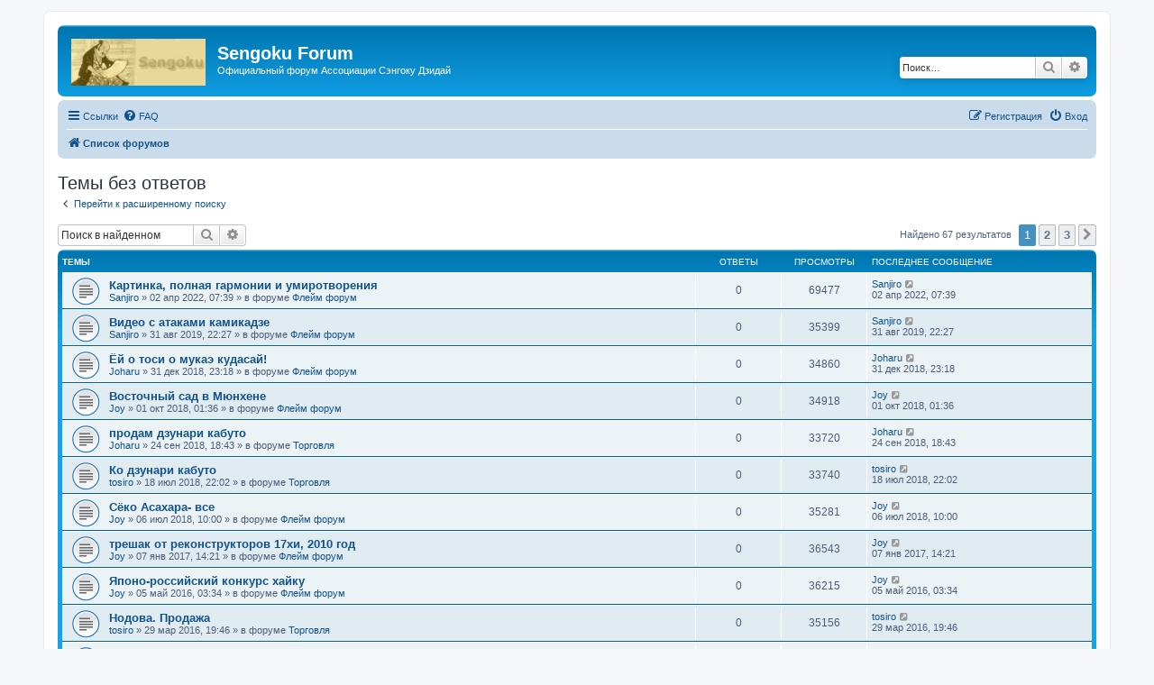

--- FILE ---
content_type: text/html; charset=UTF-8
request_url: http://forum.sengoku.ru/search.php?search_id=unanswered&sid=ff22af3a9828d1cf57b7bd02e605e514
body_size: 8820
content:
<!DOCTYPE html>
<html dir="ltr" lang="ru">
<head>
<meta charset="utf-8" />
<meta http-equiv="X-UA-Compatible" content="IE=edge">
<meta name="viewport" content="width=device-width, initial-scale=1" />

<title>Sengoku Forum - Темы без ответов</title>

	<link rel="alternate" type="application/atom+xml" title="Канал - Sengoku Forum" href="/app.php/feed?sid=f93cab2b9605395a282cc3b3b154e61c">			<link rel="alternate" type="application/atom+xml" title="Канал - Новые темы" href="/app.php/feed/topics?sid=f93cab2b9605395a282cc3b3b154e61c">				

<!--
	phpBB style name: prosilver
	Based on style:   prosilver (this is the default phpBB3 style)
	Original author:  Tom Beddard ( http://www.subBlue.com/ )
	Modified by:
-->

<link href="./assets/css/font-awesome.min.css?assets_version=6" rel="stylesheet">
<link href="./styles/prosilver/theme/stylesheet.css?assets_version=6" rel="stylesheet">
<link href="./styles/prosilver/theme/ru/stylesheet.css?assets_version=6" rel="stylesheet">




<!--[if lte IE 9]>
	<link href="./styles/prosilver/theme/tweaks.css?assets_version=6" rel="stylesheet">
<![endif]-->





</head>
<body id="phpbb" class="nojs notouch section-search ltr ">


<div id="wrap" class="wrap">
	<a id="top" class="top-anchor" accesskey="t"></a>
	<div id="page-header">
		<div class="headerbar" role="banner">
					<div class="inner">

			<div id="site-description" class="site-description">
				<a id="logo" class="logo" href="./index.php?sid=f93cab2b9605395a282cc3b3b154e61c" title="Список форумов"><span class="site_logo"></span></a>
				<h1>Sengoku Forum</h1>
				<p>Официальный форум  Ассоциации Сэнгоку Дзидай</p>
				<p class="skiplink"><a href="#start_here">Пропустить</a></p>
			</div>

									<div id="search-box" class="search-box search-header" role="search">
				<form action="./search.php?sid=f93cab2b9605395a282cc3b3b154e61c" method="get" id="search">
				<fieldset>
					<input name="keywords" id="keywords" type="search" maxlength="128" title="Ключевые слова" class="inputbox search tiny" size="20" value="" placeholder="Поиск…" />
					<button class="button button-search" type="submit" title="Поиск">
						<i class="icon fa-search fa-fw" aria-hidden="true"></i><span class="sr-only">Поиск</span>
					</button>
					<a href="./search.php?sid=f93cab2b9605395a282cc3b3b154e61c" class="button button-search-end" title="Расширенный поиск">
						<i class="icon fa-cog fa-fw" aria-hidden="true"></i><span class="sr-only">Расширенный поиск</span>
					</a>
					<input type="hidden" name="sid" value="f93cab2b9605395a282cc3b3b154e61c" />

				</fieldset>
				</form>
			</div>
						
			</div>
					</div>
				<div class="navbar" role="navigation">
	<div class="inner">

	<ul id="nav-main" class="nav-main linklist" role="menubar">

		<li id="quick-links" class="quick-links dropdown-container responsive-menu" data-skip-responsive="true">
			<a href="#" class="dropdown-trigger">
				<i class="icon fa-bars fa-fw" aria-hidden="true"></i><span>Ссылки</span>
			</a>
			<div class="dropdown">
				<div class="pointer"><div class="pointer-inner"></div></div>
				<ul class="dropdown-contents" role="menu">
					
											<li class="separator"></li>
																									<li>
								<a href="./search.php?search_id=unanswered&amp;sid=f93cab2b9605395a282cc3b3b154e61c" role="menuitem">
									<i class="icon fa-file-o fa-fw icon-gray" aria-hidden="true"></i><span>Темы без ответов</span>
								</a>
							</li>
							<li>
								<a href="./search.php?search_id=active_topics&amp;sid=f93cab2b9605395a282cc3b3b154e61c" role="menuitem">
									<i class="icon fa-file-o fa-fw icon-blue" aria-hidden="true"></i><span>Активные темы</span>
								</a>
							</li>
							<li class="separator"></li>
							<li>
								<a href="./search.php?sid=f93cab2b9605395a282cc3b3b154e61c" role="menuitem">
									<i class="icon fa-search fa-fw" aria-hidden="true"></i><span>Поиск</span>
								</a>
							</li>
					
											<li class="separator"></li>
																			<li>
								<a href="./memberlist.php?mode=team&amp;sid=f93cab2b9605395a282cc3b3b154e61c" role="menuitem">
									<i class="icon fa-shield fa-fw" aria-hidden="true"></i><span>Наша команда</span>
								</a>
							</li>
																<li class="separator"></li>

									</ul>
			</div>
		</li>

				<li data-skip-responsive="true">
			<a href="/app.php/help/faq?sid=f93cab2b9605395a282cc3b3b154e61c" rel="help" title="Часто задаваемые вопросы" role="menuitem">
				<i class="icon fa-question-circle fa-fw" aria-hidden="true"></i><span>FAQ</span>
			</a>
		</li>
						
			<li class="rightside"  data-skip-responsive="true">
			<a href="./ucp.php?mode=login&amp;sid=f93cab2b9605395a282cc3b3b154e61c" title="Вход" accesskey="x" role="menuitem">
				<i class="icon fa-power-off fa-fw" aria-hidden="true"></i><span>Вход</span>
			</a>
		</li>
					<li class="rightside" data-skip-responsive="true">
				<a href="./ucp.php?mode=register&amp;sid=f93cab2b9605395a282cc3b3b154e61c" role="menuitem">
					<i class="icon fa-pencil-square-o  fa-fw" aria-hidden="true"></i><span>Регистрация</span>
				</a>
			</li>
						</ul>

	<ul id="nav-breadcrumbs" class="nav-breadcrumbs linklist navlinks" role="menubar">
						<li class="breadcrumbs">
										<span class="crumb"  itemtype="http://data-vocabulary.org/Breadcrumb" itemscope=""><a href="./index.php?sid=f93cab2b9605395a282cc3b3b154e61c" itemprop="url" accesskey="h" data-navbar-reference="index"><i class="icon fa-home fa-fw"></i><span itemprop="title">Список форумов</span></a></span>

								</li>
		
					<li class="rightside responsive-search">
				<a href="./search.php?sid=f93cab2b9605395a282cc3b3b154e61c" title="Параметры расширенного поиска" role="menuitem">
					<i class="icon fa-search fa-fw" aria-hidden="true"></i><span class="sr-only">Поиск</span>
				</a>
			</li>
			</ul>

	</div>
</div>
	</div>

	
	<a id="start_here" class="anchor"></a>
	<div id="page-body" class="page-body" role="main">
		
		

<h2 class="searchresults-title">Темы без ответов</h2>

	<p class="advanced-search-link">
		<a class="arrow-left" href="./search.php?sid=f93cab2b9605395a282cc3b3b154e61c" title="Расширенный поиск">
			<i class="icon fa-angle-left fa-fw icon-black" aria-hidden="true"></i><span>Перейти к расширенному поиску</span>
		</a>
	</p>


	<div class="action-bar bar-top">

			<div class="search-box" role="search">
			<form method="post" action="./search.php?st=0&amp;sk=t&amp;sd=d&amp;sr=topics&amp;sid=f93cab2b9605395a282cc3b3b154e61c&amp;search_id=unanswered">
			<fieldset>
				<input class="inputbox search tiny" type="search" name="add_keywords" id="add_keywords" value="" placeholder="Поиск в найденном" />
				<button class="button button-search" type="submit" title="Поиск">
					<i class="icon fa-search fa-fw" aria-hidden="true"></i><span class="sr-only">Поиск</span>
				</button>
				<a href="./search.php?sid=f93cab2b9605395a282cc3b3b154e61c" class="button button-search-end" title="Расширенный поиск">
					<i class="icon fa-cog fa-fw" aria-hidden="true"></i><span class="sr-only">Расширенный поиск</span>
				</a>
			</fieldset>
			</form>
		</div>
	
		
		<div class="pagination">
						Найдено 67 результатов
							<ul>
		<li class="active"><span>1</span></li>
				<li><a class="button" href="./search.php?st=0&amp;sk=t&amp;sd=d&amp;sr=topics&amp;sid=f93cab2b9605395a282cc3b3b154e61c&amp;search_id=unanswered&amp;start=30" role="button">2</a></li>
				<li><a class="button" href="./search.php?st=0&amp;sk=t&amp;sd=d&amp;sr=topics&amp;sid=f93cab2b9605395a282cc3b3b154e61c&amp;search_id=unanswered&amp;start=60" role="button">3</a></li>
				<li class="arrow next"><a class="button button-icon-only" href="./search.php?st=0&amp;sk=t&amp;sd=d&amp;sr=topics&amp;sid=f93cab2b9605395a282cc3b3b154e61c&amp;search_id=unanswered&amp;start=30" rel="next" role="button"><i class="icon fa-chevron-right fa-fw" aria-hidden="true"></i><span class="sr-only">След.</span></a></li>
	</ul>
					</div>
	</div>


		<div class="forumbg">

		<div class="inner">
		<ul class="topiclist">
			<li class="header">
				<dl class="row-item">
					<dt><div class="list-inner">Темы</div></dt>
					<dd class="posts">Ответы</dd>
					<dd class="views">Просмотры</dd>
					<dd class="lastpost"><span>Последнее сообщение</span></dd>
				</dl>
			</li>
		</ul>
		<ul class="topiclist topics">

								<li class="row bg1">
				<dl class="row-item topic_read">
					<dt title="В этой теме нет новых непрочитанных сообщений.">
												<div class="list-inner">
																					<a href="./viewtopic.php?f=21&amp;t=1391&amp;sid=f93cab2b9605395a282cc3b3b154e61c" class="topictitle">Картинка, полная гармонии и умиротворения</a>
																												<br />
							
															<div class="responsive-show" style="display: none;">
									Последнее сообщение  <a href="./memberlist.php?mode=viewprofile&amp;u=5&amp;sid=f93cab2b9605395a282cc3b3b154e61c" class="username">Sanjiro</a> &laquo; <a href="./viewtopic.php?f=21&amp;t=1391&amp;p=13420&amp;sid=f93cab2b9605395a282cc3b3b154e61c#p13420" title="Перейти к последнему сообщению">02 апр 2022, 07:39</a>
									<br />Добавлено в форуме <a href="./viewforum.php?f=21&amp;sid=f93cab2b9605395a282cc3b3b154e61c">Флейм форум</a>
								</div>
														
							<div class="responsive-hide left-box">
																								 <a href="./memberlist.php?mode=viewprofile&amp;u=5&amp;sid=f93cab2b9605395a282cc3b3b154e61c" class="username">Sanjiro</a> &raquo; 02 апр 2022, 07:39 &raquo; в форуме <a href="./viewforum.php?f=21&amp;sid=f93cab2b9605395a282cc3b3b154e61c">Флейм форум</a>
							</div>

							
													</div>
					</dt>
					<dd class="posts">0 <dfn>Ответы</dfn></dd>
					<dd class="views">69477 <dfn>Просмотры</dfn></dd>
					<dd class="lastpost">
						<span><dfn>Последнее сообщение </dfn> <a href="./memberlist.php?mode=viewprofile&amp;u=5&amp;sid=f93cab2b9605395a282cc3b3b154e61c" class="username">Sanjiro</a>
															<a href="./viewtopic.php?f=21&amp;t=1391&amp;p=13420&amp;sid=f93cab2b9605395a282cc3b3b154e61c#p13420" title="Перейти к последнему сообщению">
									<i class="icon fa-external-link-square fa-fw icon-lightgray icon-md" aria-hidden="true"></i><span class="sr-only"></span>
								</a>
														<br />02 апр 2022, 07:39
						</span>
					</dd>
				</dl>
			</li>
											<li class="row bg2">
				<dl class="row-item topic_read">
					<dt title="В этой теме нет новых непрочитанных сообщений.">
												<div class="list-inner">
																					<a href="./viewtopic.php?f=21&amp;t=1350&amp;sid=f93cab2b9605395a282cc3b3b154e61c" class="topictitle">Видео с атаками камикадзе</a>
																												<br />
							
															<div class="responsive-show" style="display: none;">
									Последнее сообщение  <a href="./memberlist.php?mode=viewprofile&amp;u=5&amp;sid=f93cab2b9605395a282cc3b3b154e61c" class="username">Sanjiro</a> &laquo; <a href="./viewtopic.php?f=21&amp;t=1350&amp;p=12928&amp;sid=f93cab2b9605395a282cc3b3b154e61c#p12928" title="Перейти к последнему сообщению">31 авг 2019, 22:27</a>
									<br />Добавлено в форуме <a href="./viewforum.php?f=21&amp;sid=f93cab2b9605395a282cc3b3b154e61c">Флейм форум</a>
								</div>
														
							<div class="responsive-hide left-box">
																								 <a href="./memberlist.php?mode=viewprofile&amp;u=5&amp;sid=f93cab2b9605395a282cc3b3b154e61c" class="username">Sanjiro</a> &raquo; 31 авг 2019, 22:27 &raquo; в форуме <a href="./viewforum.php?f=21&amp;sid=f93cab2b9605395a282cc3b3b154e61c">Флейм форум</a>
							</div>

							
													</div>
					</dt>
					<dd class="posts">0 <dfn>Ответы</dfn></dd>
					<dd class="views">35399 <dfn>Просмотры</dfn></dd>
					<dd class="lastpost">
						<span><dfn>Последнее сообщение </dfn> <a href="./memberlist.php?mode=viewprofile&amp;u=5&amp;sid=f93cab2b9605395a282cc3b3b154e61c" class="username">Sanjiro</a>
															<a href="./viewtopic.php?f=21&amp;t=1350&amp;p=12928&amp;sid=f93cab2b9605395a282cc3b3b154e61c#p12928" title="Перейти к последнему сообщению">
									<i class="icon fa-external-link-square fa-fw icon-lightgray icon-md" aria-hidden="true"></i><span class="sr-only"></span>
								</a>
														<br />31 авг 2019, 22:27
						</span>
					</dd>
				</dl>
			</li>
											<li class="row bg1">
				<dl class="row-item topic_read">
					<dt title="В этой теме нет новых непрочитанных сообщений.">
												<div class="list-inner">
																					<a href="./viewtopic.php?f=21&amp;t=1339&amp;sid=f93cab2b9605395a282cc3b3b154e61c" class="topictitle">Ёй о тоси о мукаэ кудасай!</a>
																												<br />
							
															<div class="responsive-show" style="display: none;">
									Последнее сообщение  <a href="./memberlist.php?mode=viewprofile&amp;u=9&amp;sid=f93cab2b9605395a282cc3b3b154e61c" class="username">Joharu</a> &laquo; <a href="./viewtopic.php?f=21&amp;t=1339&amp;p=12827&amp;sid=f93cab2b9605395a282cc3b3b154e61c#p12827" title="Перейти к последнему сообщению">31 дек 2018, 23:18</a>
									<br />Добавлено в форуме <a href="./viewforum.php?f=21&amp;sid=f93cab2b9605395a282cc3b3b154e61c">Флейм форум</a>
								</div>
														
							<div class="responsive-hide left-box">
																								 <a href="./memberlist.php?mode=viewprofile&amp;u=9&amp;sid=f93cab2b9605395a282cc3b3b154e61c" class="username">Joharu</a> &raquo; 31 дек 2018, 23:18 &raquo; в форуме <a href="./viewforum.php?f=21&amp;sid=f93cab2b9605395a282cc3b3b154e61c">Флейм форум</a>
							</div>

							
													</div>
					</dt>
					<dd class="posts">0 <dfn>Ответы</dfn></dd>
					<dd class="views">34860 <dfn>Просмотры</dfn></dd>
					<dd class="lastpost">
						<span><dfn>Последнее сообщение </dfn> <a href="./memberlist.php?mode=viewprofile&amp;u=9&amp;sid=f93cab2b9605395a282cc3b3b154e61c" class="username">Joharu</a>
															<a href="./viewtopic.php?f=21&amp;t=1339&amp;p=12827&amp;sid=f93cab2b9605395a282cc3b3b154e61c#p12827" title="Перейти к последнему сообщению">
									<i class="icon fa-external-link-square fa-fw icon-lightgray icon-md" aria-hidden="true"></i><span class="sr-only"></span>
								</a>
														<br />31 дек 2018, 23:18
						</span>
					</dd>
				</dl>
			</li>
											<li class="row bg2">
				<dl class="row-item topic_read">
					<dt title="В этой теме нет новых непрочитанных сообщений.">
												<div class="list-inner">
																					<a href="./viewtopic.php?f=21&amp;t=1327&amp;sid=f93cab2b9605395a282cc3b3b154e61c" class="topictitle">Восточный сад в Мюнхене</a>
																												<br />
							
															<div class="responsive-show" style="display: none;">
									Последнее сообщение  <a href="./memberlist.php?mode=viewprofile&amp;u=4&amp;sid=f93cab2b9605395a282cc3b3b154e61c" class="username">Joy</a> &laquo; <a href="./viewtopic.php?f=21&amp;t=1327&amp;p=12772&amp;sid=f93cab2b9605395a282cc3b3b154e61c#p12772" title="Перейти к последнему сообщению">01 окт 2018, 01:36</a>
									<br />Добавлено в форуме <a href="./viewforum.php?f=21&amp;sid=f93cab2b9605395a282cc3b3b154e61c">Флейм форум</a>
								</div>
														
							<div class="responsive-hide left-box">
																								 <a href="./memberlist.php?mode=viewprofile&amp;u=4&amp;sid=f93cab2b9605395a282cc3b3b154e61c" class="username">Joy</a> &raquo; 01 окт 2018, 01:36 &raquo; в форуме <a href="./viewforum.php?f=21&amp;sid=f93cab2b9605395a282cc3b3b154e61c">Флейм форум</a>
							</div>

							
													</div>
					</dt>
					<dd class="posts">0 <dfn>Ответы</dfn></dd>
					<dd class="views">34918 <dfn>Просмотры</dfn></dd>
					<dd class="lastpost">
						<span><dfn>Последнее сообщение </dfn> <a href="./memberlist.php?mode=viewprofile&amp;u=4&amp;sid=f93cab2b9605395a282cc3b3b154e61c" class="username">Joy</a>
															<a href="./viewtopic.php?f=21&amp;t=1327&amp;p=12772&amp;sid=f93cab2b9605395a282cc3b3b154e61c#p12772" title="Перейти к последнему сообщению">
									<i class="icon fa-external-link-square fa-fw icon-lightgray icon-md" aria-hidden="true"></i><span class="sr-only"></span>
								</a>
														<br />01 окт 2018, 01:36
						</span>
					</dd>
				</dl>
			</li>
											<li class="row bg1">
				<dl class="row-item topic_read">
					<dt title="В этой теме нет новых непрочитанных сообщений.">
												<div class="list-inner">
																					<a href="./viewtopic.php?f=3&amp;t=1326&amp;sid=f93cab2b9605395a282cc3b3b154e61c" class="topictitle">продам дзунари кабуто</a>
																												<br />
							
															<div class="responsive-show" style="display: none;">
									Последнее сообщение  <a href="./memberlist.php?mode=viewprofile&amp;u=9&amp;sid=f93cab2b9605395a282cc3b3b154e61c" class="username">Joharu</a> &laquo; <a href="./viewtopic.php?f=3&amp;t=1326&amp;p=12770&amp;sid=f93cab2b9605395a282cc3b3b154e61c#p12770" title="Перейти к последнему сообщению">24 сен 2018, 18:43</a>
									<br />Добавлено в форуме <a href="./viewforum.php?f=3&amp;sid=f93cab2b9605395a282cc3b3b154e61c">Торговля</a>
								</div>
														
							<div class="responsive-hide left-box">
																								 <a href="./memberlist.php?mode=viewprofile&amp;u=9&amp;sid=f93cab2b9605395a282cc3b3b154e61c" class="username">Joharu</a> &raquo; 24 сен 2018, 18:43 &raquo; в форуме <a href="./viewforum.php?f=3&amp;sid=f93cab2b9605395a282cc3b3b154e61c">Торговля</a>
							</div>

							
													</div>
					</dt>
					<dd class="posts">0 <dfn>Ответы</dfn></dd>
					<dd class="views">33720 <dfn>Просмотры</dfn></dd>
					<dd class="lastpost">
						<span><dfn>Последнее сообщение </dfn> <a href="./memberlist.php?mode=viewprofile&amp;u=9&amp;sid=f93cab2b9605395a282cc3b3b154e61c" class="username">Joharu</a>
															<a href="./viewtopic.php?f=3&amp;t=1326&amp;p=12770&amp;sid=f93cab2b9605395a282cc3b3b154e61c#p12770" title="Перейти к последнему сообщению">
									<i class="icon fa-external-link-square fa-fw icon-lightgray icon-md" aria-hidden="true"></i><span class="sr-only"></span>
								</a>
														<br />24 сен 2018, 18:43
						</span>
					</dd>
				</dl>
			</li>
											<li class="row bg2">
				<dl class="row-item topic_read">
					<dt title="В этой теме нет новых непрочитанных сообщений.">
												<div class="list-inner">
																					<a href="./viewtopic.php?f=3&amp;t=1323&amp;sid=f93cab2b9605395a282cc3b3b154e61c" class="topictitle">Ко дзунари кабуто</a>
																												<br />
							
															<div class="responsive-show" style="display: none;">
									Последнее сообщение  <a href="./memberlist.php?mode=viewprofile&amp;u=182&amp;sid=f93cab2b9605395a282cc3b3b154e61c" class="username">tosiro</a> &laquo; <a href="./viewtopic.php?f=3&amp;t=1323&amp;p=12746&amp;sid=f93cab2b9605395a282cc3b3b154e61c#p12746" title="Перейти к последнему сообщению">18 июл 2018, 22:02</a>
									<br />Добавлено в форуме <a href="./viewforum.php?f=3&amp;sid=f93cab2b9605395a282cc3b3b154e61c">Торговля</a>
								</div>
														
							<div class="responsive-hide left-box">
																								 <a href="./memberlist.php?mode=viewprofile&amp;u=182&amp;sid=f93cab2b9605395a282cc3b3b154e61c" class="username">tosiro</a> &raquo; 18 июл 2018, 22:02 &raquo; в форуме <a href="./viewforum.php?f=3&amp;sid=f93cab2b9605395a282cc3b3b154e61c">Торговля</a>
							</div>

							
													</div>
					</dt>
					<dd class="posts">0 <dfn>Ответы</dfn></dd>
					<dd class="views">33740 <dfn>Просмотры</dfn></dd>
					<dd class="lastpost">
						<span><dfn>Последнее сообщение </dfn> <a href="./memberlist.php?mode=viewprofile&amp;u=182&amp;sid=f93cab2b9605395a282cc3b3b154e61c" class="username">tosiro</a>
															<a href="./viewtopic.php?f=3&amp;t=1323&amp;p=12746&amp;sid=f93cab2b9605395a282cc3b3b154e61c#p12746" title="Перейти к последнему сообщению">
									<i class="icon fa-external-link-square fa-fw icon-lightgray icon-md" aria-hidden="true"></i><span class="sr-only"></span>
								</a>
														<br />18 июл 2018, 22:02
						</span>
					</dd>
				</dl>
			</li>
											<li class="row bg1">
				<dl class="row-item topic_read">
					<dt title="В этой теме нет новых непрочитанных сообщений.">
												<div class="list-inner">
																					<a href="./viewtopic.php?f=21&amp;t=1321&amp;sid=f93cab2b9605395a282cc3b3b154e61c" class="topictitle">Сёко Асахара- все</a>
																												<br />
							
															<div class="responsive-show" style="display: none;">
									Последнее сообщение  <a href="./memberlist.php?mode=viewprofile&amp;u=4&amp;sid=f93cab2b9605395a282cc3b3b154e61c" class="username">Joy</a> &laquo; <a href="./viewtopic.php?f=21&amp;t=1321&amp;p=12713&amp;sid=f93cab2b9605395a282cc3b3b154e61c#p12713" title="Перейти к последнему сообщению">06 июл 2018, 10:00</a>
									<br />Добавлено в форуме <a href="./viewforum.php?f=21&amp;sid=f93cab2b9605395a282cc3b3b154e61c">Флейм форум</a>
								</div>
														
							<div class="responsive-hide left-box">
																								 <a href="./memberlist.php?mode=viewprofile&amp;u=4&amp;sid=f93cab2b9605395a282cc3b3b154e61c" class="username">Joy</a> &raquo; 06 июл 2018, 10:00 &raquo; в форуме <a href="./viewforum.php?f=21&amp;sid=f93cab2b9605395a282cc3b3b154e61c">Флейм форум</a>
							</div>

							
													</div>
					</dt>
					<dd class="posts">0 <dfn>Ответы</dfn></dd>
					<dd class="views">35281 <dfn>Просмотры</dfn></dd>
					<dd class="lastpost">
						<span><dfn>Последнее сообщение </dfn> <a href="./memberlist.php?mode=viewprofile&amp;u=4&amp;sid=f93cab2b9605395a282cc3b3b154e61c" class="username">Joy</a>
															<a href="./viewtopic.php?f=21&amp;t=1321&amp;p=12713&amp;sid=f93cab2b9605395a282cc3b3b154e61c#p12713" title="Перейти к последнему сообщению">
									<i class="icon fa-external-link-square fa-fw icon-lightgray icon-md" aria-hidden="true"></i><span class="sr-only"></span>
								</a>
														<br />06 июл 2018, 10:00
						</span>
					</dd>
				</dl>
			</li>
											<li class="row bg2">
				<dl class="row-item topic_read">
					<dt title="В этой теме нет новых непрочитанных сообщений.">
												<div class="list-inner">
																					<a href="./viewtopic.php?f=21&amp;t=1291&amp;sid=f93cab2b9605395a282cc3b3b154e61c" class="topictitle">трешак от реконструкторов 17хи, 2010 год</a>
																												<br />
							
															<div class="responsive-show" style="display: none;">
									Последнее сообщение  <a href="./memberlist.php?mode=viewprofile&amp;u=4&amp;sid=f93cab2b9605395a282cc3b3b154e61c" class="username">Joy</a> &laquo; <a href="./viewtopic.php?f=21&amp;t=1291&amp;p=12337&amp;sid=f93cab2b9605395a282cc3b3b154e61c#p12337" title="Перейти к последнему сообщению">07 янв 2017, 14:21</a>
									<br />Добавлено в форуме <a href="./viewforum.php?f=21&amp;sid=f93cab2b9605395a282cc3b3b154e61c">Флейм форум</a>
								</div>
														
							<div class="responsive-hide left-box">
																								 <a href="./memberlist.php?mode=viewprofile&amp;u=4&amp;sid=f93cab2b9605395a282cc3b3b154e61c" class="username">Joy</a> &raquo; 07 янв 2017, 14:21 &raquo; в форуме <a href="./viewforum.php?f=21&amp;sid=f93cab2b9605395a282cc3b3b154e61c">Флейм форум</a>
							</div>

							
													</div>
					</dt>
					<dd class="posts">0 <dfn>Ответы</dfn></dd>
					<dd class="views">36543 <dfn>Просмотры</dfn></dd>
					<dd class="lastpost">
						<span><dfn>Последнее сообщение </dfn> <a href="./memberlist.php?mode=viewprofile&amp;u=4&amp;sid=f93cab2b9605395a282cc3b3b154e61c" class="username">Joy</a>
															<a href="./viewtopic.php?f=21&amp;t=1291&amp;p=12337&amp;sid=f93cab2b9605395a282cc3b3b154e61c#p12337" title="Перейти к последнему сообщению">
									<i class="icon fa-external-link-square fa-fw icon-lightgray icon-md" aria-hidden="true"></i><span class="sr-only"></span>
								</a>
														<br />07 янв 2017, 14:21
						</span>
					</dd>
				</dl>
			</li>
											<li class="row bg1">
				<dl class="row-item topic_read">
					<dt title="В этой теме нет новых непрочитанных сообщений.">
												<div class="list-inner">
																					<a href="./viewtopic.php?f=21&amp;t=1260&amp;sid=f93cab2b9605395a282cc3b3b154e61c" class="topictitle">Японо-российский конкурс хайку</a>
																												<br />
							
															<div class="responsive-show" style="display: none;">
									Последнее сообщение  <a href="./memberlist.php?mode=viewprofile&amp;u=4&amp;sid=f93cab2b9605395a282cc3b3b154e61c" class="username">Joy</a> &laquo; <a href="./viewtopic.php?f=21&amp;t=1260&amp;p=12058&amp;sid=f93cab2b9605395a282cc3b3b154e61c#p12058" title="Перейти к последнему сообщению">05 май 2016, 03:34</a>
									<br />Добавлено в форуме <a href="./viewforum.php?f=21&amp;sid=f93cab2b9605395a282cc3b3b154e61c">Флейм форум</a>
								</div>
														
							<div class="responsive-hide left-box">
																								 <a href="./memberlist.php?mode=viewprofile&amp;u=4&amp;sid=f93cab2b9605395a282cc3b3b154e61c" class="username">Joy</a> &raquo; 05 май 2016, 03:34 &raquo; в форуме <a href="./viewforum.php?f=21&amp;sid=f93cab2b9605395a282cc3b3b154e61c">Флейм форум</a>
							</div>

							
													</div>
					</dt>
					<dd class="posts">0 <dfn>Ответы</dfn></dd>
					<dd class="views">36215 <dfn>Просмотры</dfn></dd>
					<dd class="lastpost">
						<span><dfn>Последнее сообщение </dfn> <a href="./memberlist.php?mode=viewprofile&amp;u=4&amp;sid=f93cab2b9605395a282cc3b3b154e61c" class="username">Joy</a>
															<a href="./viewtopic.php?f=21&amp;t=1260&amp;p=12058&amp;sid=f93cab2b9605395a282cc3b3b154e61c#p12058" title="Перейти к последнему сообщению">
									<i class="icon fa-external-link-square fa-fw icon-lightgray icon-md" aria-hidden="true"></i><span class="sr-only"></span>
								</a>
														<br />05 май 2016, 03:34
						</span>
					</dd>
				</dl>
			</li>
											<li class="row bg2">
				<dl class="row-item topic_read">
					<dt title="В этой теме нет новых непрочитанных сообщений.">
												<div class="list-inner">
																					<a href="./viewtopic.php?f=3&amp;t=1255&amp;sid=f93cab2b9605395a282cc3b3b154e61c" class="topictitle">Нодова. Продажа</a>
																												<br />
							
															<div class="responsive-show" style="display: none;">
									Последнее сообщение  <a href="./memberlist.php?mode=viewprofile&amp;u=182&amp;sid=f93cab2b9605395a282cc3b3b154e61c" class="username">tosiro</a> &laquo; <a href="./viewtopic.php?f=3&amp;t=1255&amp;p=11993&amp;sid=f93cab2b9605395a282cc3b3b154e61c#p11993" title="Перейти к последнему сообщению">29 мар 2016, 19:46</a>
									<br />Добавлено в форуме <a href="./viewforum.php?f=3&amp;sid=f93cab2b9605395a282cc3b3b154e61c">Торговля</a>
								</div>
														
							<div class="responsive-hide left-box">
																								 <a href="./memberlist.php?mode=viewprofile&amp;u=182&amp;sid=f93cab2b9605395a282cc3b3b154e61c" class="username">tosiro</a> &raquo; 29 мар 2016, 19:46 &raquo; в форуме <a href="./viewforum.php?f=3&amp;sid=f93cab2b9605395a282cc3b3b154e61c">Торговля</a>
							</div>

							
													</div>
					</dt>
					<dd class="posts">0 <dfn>Ответы</dfn></dd>
					<dd class="views">35156 <dfn>Просмотры</dfn></dd>
					<dd class="lastpost">
						<span><dfn>Последнее сообщение </dfn> <a href="./memberlist.php?mode=viewprofile&amp;u=182&amp;sid=f93cab2b9605395a282cc3b3b154e61c" class="username">tosiro</a>
															<a href="./viewtopic.php?f=3&amp;t=1255&amp;p=11993&amp;sid=f93cab2b9605395a282cc3b3b154e61c#p11993" title="Перейти к последнему сообщению">
									<i class="icon fa-external-link-square fa-fw icon-lightgray icon-md" aria-hidden="true"></i><span class="sr-only"></span>
								</a>
														<br />29 мар 2016, 19:46
						</span>
					</dd>
				</dl>
			</li>
											<li class="row bg1">
				<dl class="row-item topic_read">
					<dt title="В этой теме нет новых непрочитанных сообщений.">
												<div class="list-inner">
																					<a href="./viewtopic.php?f=21&amp;t=1248&amp;sid=f93cab2b9605395a282cc3b3b154e61c" class="topictitle">Репетиция не задалась...</a>
																												<br />
							
															<div class="responsive-show" style="display: none;">
									Последнее сообщение  <a href="./memberlist.php?mode=viewprofile&amp;u=5&amp;sid=f93cab2b9605395a282cc3b3b154e61c" class="username">Sanjiro</a> &laquo; <a href="./viewtopic.php?f=21&amp;t=1248&amp;p=11963&amp;sid=f93cab2b9605395a282cc3b3b154e61c#p11963" title="Перейти к последнему сообщению">17 фев 2016, 05:55</a>
									<br />Добавлено в форуме <a href="./viewforum.php?f=21&amp;sid=f93cab2b9605395a282cc3b3b154e61c">Флейм форум</a>
								</div>
														
							<div class="responsive-hide left-box">
																								 <a href="./memberlist.php?mode=viewprofile&amp;u=5&amp;sid=f93cab2b9605395a282cc3b3b154e61c" class="username">Sanjiro</a> &raquo; 17 фев 2016, 05:55 &raquo; в форуме <a href="./viewforum.php?f=21&amp;sid=f93cab2b9605395a282cc3b3b154e61c">Флейм форум</a>
							</div>

							
													</div>
					</dt>
					<dd class="posts">0 <dfn>Ответы</dfn></dd>
					<dd class="views">35988 <dfn>Просмотры</dfn></dd>
					<dd class="lastpost">
						<span><dfn>Последнее сообщение </dfn> <a href="./memberlist.php?mode=viewprofile&amp;u=5&amp;sid=f93cab2b9605395a282cc3b3b154e61c" class="username">Sanjiro</a>
															<a href="./viewtopic.php?f=21&amp;t=1248&amp;p=11963&amp;sid=f93cab2b9605395a282cc3b3b154e61c#p11963" title="Перейти к последнему сообщению">
									<i class="icon fa-external-link-square fa-fw icon-lightgray icon-md" aria-hidden="true"></i><span class="sr-only"></span>
								</a>
														<br />17 фев 2016, 05:55
						</span>
					</dd>
				</dl>
			</li>
											<li class="row bg2">
				<dl class="row-item topic_read">
					<dt title="В этой теме нет новых непрочитанных сообщений.">
												<div class="list-inner">
																					<a href="./viewtopic.php?f=3&amp;t=1228&amp;sid=f93cab2b9605395a282cc3b3b154e61c" class="topictitle">Настоящие японские предметы - для высоких ценителей</a>
																												<br />
							
															<div class="responsive-show" style="display: none;">
									Последнее сообщение  <a href="./memberlist.php?mode=viewprofile&amp;u=1266&amp;sid=f93cab2b9605395a282cc3b3b154e61c" class="username">Laogeda</a> &laquo; <a href="./viewtopic.php?f=3&amp;t=1228&amp;p=11848&amp;sid=f93cab2b9605395a282cc3b3b154e61c#p11848" title="Перейти к последнему сообщению">29 окт 2015, 12:00</a>
									<br />Добавлено в форуме <a href="./viewforum.php?f=3&amp;sid=f93cab2b9605395a282cc3b3b154e61c">Торговля</a>
								</div>
														
							<div class="responsive-hide left-box">
																								 <a href="./memberlist.php?mode=viewprofile&amp;u=1266&amp;sid=f93cab2b9605395a282cc3b3b154e61c" class="username">Laogeda</a> &raquo; 29 окт 2015, 12:00 &raquo; в форуме <a href="./viewforum.php?f=3&amp;sid=f93cab2b9605395a282cc3b3b154e61c">Торговля</a>
							</div>

							
													</div>
					</dt>
					<dd class="posts">0 <dfn>Ответы</dfn></dd>
					<dd class="views">35242 <dfn>Просмотры</dfn></dd>
					<dd class="lastpost">
						<span><dfn>Последнее сообщение </dfn> <a href="./memberlist.php?mode=viewprofile&amp;u=1266&amp;sid=f93cab2b9605395a282cc3b3b154e61c" class="username">Laogeda</a>
															<a href="./viewtopic.php?f=3&amp;t=1228&amp;p=11848&amp;sid=f93cab2b9605395a282cc3b3b154e61c#p11848" title="Перейти к последнему сообщению">
									<i class="icon fa-external-link-square fa-fw icon-lightgray icon-md" aria-hidden="true"></i><span class="sr-only"></span>
								</a>
														<br />29 окт 2015, 12:00
						</span>
					</dd>
				</dl>
			</li>
											<li class="row bg1">
				<dl class="row-item topic_read">
					<dt title="В этой теме нет новых непрочитанных сообщений.">
												<div class="list-inner">
																					<a href="./viewtopic.php?f=16&amp;t=1179&amp;sid=f93cab2b9605395a282cc3b3b154e61c" class="topictitle">Japanese castles in Busan (Korea)</a>
																												<br />
							
															<div class="responsive-show" style="display: none;">
									Последнее сообщение  <a href="./memberlist.php?mode=viewprofile&amp;u=4&amp;sid=f93cab2b9605395a282cc3b3b154e61c" class="username">Joy</a> &laquo; <a href="./viewtopic.php?f=16&amp;t=1179&amp;p=11577&amp;sid=f93cab2b9605395a282cc3b3b154e61c#p11577" title="Перейти к последнему сообщению">02 окт 2014, 21:23</a>
									<br />Добавлено в форуме <a href="./viewforum.php?f=16&amp;sid=f93cab2b9605395a282cc3b3b154e61c">Sengokumania</a>
								</div>
														
							<div class="responsive-hide left-box">
																								 <a href="./memberlist.php?mode=viewprofile&amp;u=4&amp;sid=f93cab2b9605395a282cc3b3b154e61c" class="username">Joy</a> &raquo; 02 окт 2014, 21:23 &raquo; в форуме <a href="./viewforum.php?f=16&amp;sid=f93cab2b9605395a282cc3b3b154e61c">Sengokumania</a>
							</div>

							
													</div>
					</dt>
					<dd class="posts">0 <dfn>Ответы</dfn></dd>
					<dd class="views">73691 <dfn>Просмотры</dfn></dd>
					<dd class="lastpost">
						<span><dfn>Последнее сообщение </dfn> <a href="./memberlist.php?mode=viewprofile&amp;u=4&amp;sid=f93cab2b9605395a282cc3b3b154e61c" class="username">Joy</a>
															<a href="./viewtopic.php?f=16&amp;t=1179&amp;p=11577&amp;sid=f93cab2b9605395a282cc3b3b154e61c#p11577" title="Перейти к последнему сообщению">
									<i class="icon fa-external-link-square fa-fw icon-lightgray icon-md" aria-hidden="true"></i><span class="sr-only"></span>
								</a>
														<br />02 окт 2014, 21:23
						</span>
					</dd>
				</dl>
			</li>
											<li class="row bg2">
				<dl class="row-item announce_read_locked">
					<dt title="Эта тема закрыта, вы не можете редактировать и оставлять сообщения в ней.">
												<div class="list-inner">
																					<a href="./viewtopic.php?f=27&amp;t=1172&amp;sid=f93cab2b9605395a282cc3b3b154e61c" class="topictitle">О форуме</a>
																												<br />
							
															<div class="responsive-show" style="display: none;">
									Последнее сообщение  <a href="./memberlist.php?mode=viewprofile&amp;u=82&amp;sid=f93cab2b9605395a282cc3b3b154e61c" style="color: #AA0000;" class="username-coloured">sengoku_admin</a> &laquo; <a href="./viewtopic.php?f=27&amp;t=1172&amp;p=11495&amp;sid=f93cab2b9605395a282cc3b3b154e61c#p11495" title="Перейти к последнему сообщению">20 авг 2014, 14:18</a>
									<br />Добавлено в форуме <a href="./viewforum.php?f=27&amp;sid=f93cab2b9605395a282cc3b3b154e61c">Правила форума</a>
								</div>
														
							<div class="responsive-hide left-box">
																								 <a href="./memberlist.php?mode=viewprofile&amp;u=82&amp;sid=f93cab2b9605395a282cc3b3b154e61c" style="color: #AA0000;" class="username-coloured">sengoku_admin</a> &raquo; 20 авг 2014, 14:18 &raquo; в форуме <a href="./viewforum.php?f=27&amp;sid=f93cab2b9605395a282cc3b3b154e61c">Правила форума</a>
							</div>

							
													</div>
					</dt>
					<dd class="posts">0 <dfn>Ответы</dfn></dd>
					<dd class="views">71306 <dfn>Просмотры</dfn></dd>
					<dd class="lastpost">
						<span><dfn>Последнее сообщение </dfn> <a href="./memberlist.php?mode=viewprofile&amp;u=82&amp;sid=f93cab2b9605395a282cc3b3b154e61c" style="color: #AA0000;" class="username-coloured">sengoku_admin</a>
															<a href="./viewtopic.php?f=27&amp;t=1172&amp;p=11495&amp;sid=f93cab2b9605395a282cc3b3b154e61c#p11495" title="Перейти к последнему сообщению">
									<i class="icon fa-external-link-square fa-fw icon-lightgray icon-md" aria-hidden="true"></i><span class="sr-only"></span>
								</a>
														<br />20 авг 2014, 14:18
						</span>
					</dd>
				</dl>
			</li>
											<li class="row bg1">
				<dl class="row-item sticky_read_locked">
					<dt title="Эта тема закрыта, вы не можете редактировать и оставлять сообщения в ней.">
												<div class="list-inner">
																					<a href="./viewtopic.php?f=1&amp;t=1170&amp;sid=f93cab2b9605395a282cc3b3b154e61c" class="topictitle">Об Ассоциации &quot;Сэнгоку Дзидай&quot;</a>
																												<br />
							
															<div class="responsive-show" style="display: none;">
									Последнее сообщение  <a href="./memberlist.php?mode=viewprofile&amp;u=4&amp;sid=f93cab2b9605395a282cc3b3b154e61c" class="username">Joy</a> &laquo; <a href="./viewtopic.php?f=1&amp;t=1170&amp;p=11472&amp;sid=f93cab2b9605395a282cc3b3b154e61c#p11472" title="Перейти к последнему сообщению">11 авг 2014, 17:37</a>
									<br />Добавлено в форуме <a href="./viewforum.php?f=1&amp;sid=f93cab2b9605395a282cc3b3b154e61c">Общие вопросы Ассоциации</a>
								</div>
														
							<div class="responsive-hide left-box">
																								 <a href="./memberlist.php?mode=viewprofile&amp;u=4&amp;sid=f93cab2b9605395a282cc3b3b154e61c" class="username">Joy</a> &raquo; 11 авг 2014, 17:37 &raquo; в форуме <a href="./viewforum.php?f=1&amp;sid=f93cab2b9605395a282cc3b3b154e61c">Общие вопросы Ассоциации</a>
							</div>

							
													</div>
					</dt>
					<dd class="posts">0 <dfn>Ответы</dfn></dd>
					<dd class="views">36293 <dfn>Просмотры</dfn></dd>
					<dd class="lastpost">
						<span><dfn>Последнее сообщение </dfn> <a href="./memberlist.php?mode=viewprofile&amp;u=4&amp;sid=f93cab2b9605395a282cc3b3b154e61c" class="username">Joy</a>
															<a href="./viewtopic.php?f=1&amp;t=1170&amp;p=11472&amp;sid=f93cab2b9605395a282cc3b3b154e61c#p11472" title="Перейти к последнему сообщению">
									<i class="icon fa-external-link-square fa-fw icon-lightgray icon-md" aria-hidden="true"></i><span class="sr-only"></span>
								</a>
														<br />11 авг 2014, 17:37
						</span>
					</dd>
				</dl>
			</li>
											<li class="row bg2">
				<dl class="row-item topic_read">
					<dt title="В этой теме нет новых непрочитанных сообщений.">
												<div class="list-inner">
																					<a href="./viewtopic.php?f=1&amp;t=1159&amp;sid=f93cab2b9605395a282cc3b3b154e61c" class="topictitle">европейское тамэсигири</a>
																												<br />
							
															<div class="responsive-show" style="display: none;">
									Последнее сообщение  <a href="./memberlist.php?mode=viewprofile&amp;u=4&amp;sid=f93cab2b9605395a282cc3b3b154e61c" class="username">Joy</a> &laquo; <a href="./viewtopic.php?f=1&amp;t=1159&amp;p=11408&amp;sid=f93cab2b9605395a282cc3b3b154e61c#p11408" title="Перейти к последнему сообщению">09 июл 2014, 17:35</a>
									<br />Добавлено в форуме <a href="./viewforum.php?f=1&amp;sid=f93cab2b9605395a282cc3b3b154e61c">Общие вопросы Ассоциации</a>
								</div>
														
							<div class="responsive-hide left-box">
																								 <a href="./memberlist.php?mode=viewprofile&amp;u=4&amp;sid=f93cab2b9605395a282cc3b3b154e61c" class="username">Joy</a> &raquo; 09 июл 2014, 17:35 &raquo; в форуме <a href="./viewforum.php?f=1&amp;sid=f93cab2b9605395a282cc3b3b154e61c">Общие вопросы Ассоциации</a>
							</div>

							
													</div>
					</dt>
					<dd class="posts">0 <dfn>Ответы</dfn></dd>
					<dd class="views">36077 <dfn>Просмотры</dfn></dd>
					<dd class="lastpost">
						<span><dfn>Последнее сообщение </dfn> <a href="./memberlist.php?mode=viewprofile&amp;u=4&amp;sid=f93cab2b9605395a282cc3b3b154e61c" class="username">Joy</a>
															<a href="./viewtopic.php?f=1&amp;t=1159&amp;p=11408&amp;sid=f93cab2b9605395a282cc3b3b154e61c#p11408" title="Перейти к последнему сообщению">
									<i class="icon fa-external-link-square fa-fw icon-lightgray icon-md" aria-hidden="true"></i><span class="sr-only"></span>
								</a>
														<br />09 июл 2014, 17:35
						</span>
					</dd>
				</dl>
			</li>
											<li class="row bg1">
				<dl class="row-item topic_read">
					<dt title="В этой теме нет новых непрочитанных сообщений.">
												<div class="list-inner">
																					<a href="./viewtopic.php?f=21&amp;t=1158&amp;sid=f93cab2b9605395a282cc3b3b154e61c" class="topictitle">Телочки</a>
																												<br />
							
															<div class="responsive-show" style="display: none;">
									Последнее сообщение  <a href="./memberlist.php?mode=viewprofile&amp;u=5&amp;sid=f93cab2b9605395a282cc3b3b154e61c" class="username">Sanjiro</a> &laquo; <a href="./viewtopic.php?f=21&amp;t=1158&amp;p=11402&amp;sid=f93cab2b9605395a282cc3b3b154e61c#p11402" title="Перейти к последнему сообщению">14 июн 2014, 06:24</a>
									<br />Добавлено в форуме <a href="./viewforum.php?f=21&amp;sid=f93cab2b9605395a282cc3b3b154e61c">Флейм форум</a>
								</div>
														
							<div class="responsive-hide left-box">
																								 <a href="./memberlist.php?mode=viewprofile&amp;u=5&amp;sid=f93cab2b9605395a282cc3b3b154e61c" class="username">Sanjiro</a> &raquo; 14 июн 2014, 06:24 &raquo; в форуме <a href="./viewforum.php?f=21&amp;sid=f93cab2b9605395a282cc3b3b154e61c">Флейм форум</a>
							</div>

							
													</div>
					</dt>
					<dd class="posts">0 <dfn>Ответы</dfn></dd>
					<dd class="views">37875 <dfn>Просмотры</dfn></dd>
					<dd class="lastpost">
						<span><dfn>Последнее сообщение </dfn> <a href="./memberlist.php?mode=viewprofile&amp;u=5&amp;sid=f93cab2b9605395a282cc3b3b154e61c" class="username">Sanjiro</a>
															<a href="./viewtopic.php?f=21&amp;t=1158&amp;p=11402&amp;sid=f93cab2b9605395a282cc3b3b154e61c#p11402" title="Перейти к последнему сообщению">
									<i class="icon fa-external-link-square fa-fw icon-lightgray icon-md" aria-hidden="true"></i><span class="sr-only"></span>
								</a>
														<br />14 июн 2014, 06:24
						</span>
					</dd>
				</dl>
			</li>
											<li class="row bg2">
				<dl class="row-item topic_read">
					<dt title="В этой теме нет новых непрочитанных сообщений.">
												<div class="list-inner">
																					<a href="./viewtopic.php?f=21&amp;t=1150&amp;sid=f93cab2b9605395a282cc3b3b154e61c" class="topictitle">C праздником весны!</a>
																												<br />
							
															<div class="responsive-show" style="display: none;">
									Последнее сообщение  <a href="./memberlist.php?mode=viewprofile&amp;u=4&amp;sid=f93cab2b9605395a282cc3b3b154e61c" class="username">Joy</a> &laquo; <a href="./viewtopic.php?f=21&amp;t=1150&amp;p=11329&amp;sid=f93cab2b9605395a282cc3b3b154e61c#p11329" title="Перейти к последнему сообщению">08 мар 2014, 11:17</a>
									<br />Добавлено в форуме <a href="./viewforum.php?f=21&amp;sid=f93cab2b9605395a282cc3b3b154e61c">Флейм форум</a>
								</div>
														
							<div class="responsive-hide left-box">
																								 <a href="./memberlist.php?mode=viewprofile&amp;u=4&amp;sid=f93cab2b9605395a282cc3b3b154e61c" class="username">Joy</a> &raquo; 08 мар 2014, 11:17 &raquo; в форуме <a href="./viewforum.php?f=21&amp;sid=f93cab2b9605395a282cc3b3b154e61c">Флейм форум</a>
							</div>

							
													</div>
					</dt>
					<dd class="posts">0 <dfn>Ответы</dfn></dd>
					<dd class="views">25255 <dfn>Просмотры</dfn></dd>
					<dd class="lastpost">
						<span><dfn>Последнее сообщение </dfn> <a href="./memberlist.php?mode=viewprofile&amp;u=4&amp;sid=f93cab2b9605395a282cc3b3b154e61c" class="username">Joy</a>
															<a href="./viewtopic.php?f=21&amp;t=1150&amp;p=11329&amp;sid=f93cab2b9605395a282cc3b3b154e61c#p11329" title="Перейти к последнему сообщению">
									<i class="icon fa-external-link-square fa-fw icon-lightgray icon-md" aria-hidden="true"></i><span class="sr-only"></span>
								</a>
														<br />08 мар 2014, 11:17
						</span>
					</dd>
				</dl>
			</li>
											<li class="row bg1">
				<dl class="row-item topic_read">
					<dt title="В этой теме нет новых непрочитанных сообщений.">
												<div class="list-inner">
																					<a href="./viewtopic.php?f=21&amp;t=1124&amp;sid=f93cab2b9605395a282cc3b3b154e61c" class="topictitle">Фильм про 28 панфиловцев</a>
																												<br />
							
															<div class="responsive-show" style="display: none;">
									Последнее сообщение  <a href="./memberlist.php?mode=viewprofile&amp;u=5&amp;sid=f93cab2b9605395a282cc3b3b154e61c" class="username">Sanjiro</a> &laquo; <a href="./viewtopic.php?f=21&amp;t=1124&amp;p=11075&amp;sid=f93cab2b9605395a282cc3b3b154e61c#p11075" title="Перейти к последнему сообщению">18 июн 2013, 10:40</a>
									<br />Добавлено в форуме <a href="./viewforum.php?f=21&amp;sid=f93cab2b9605395a282cc3b3b154e61c">Флейм форум</a>
								</div>
														
							<div class="responsive-hide left-box">
																								 <a href="./memberlist.php?mode=viewprofile&amp;u=5&amp;sid=f93cab2b9605395a282cc3b3b154e61c" class="username">Sanjiro</a> &raquo; 18 июн 2013, 10:40 &raquo; в форуме <a href="./viewforum.php?f=21&amp;sid=f93cab2b9605395a282cc3b3b154e61c">Флейм форум</a>
							</div>

							
													</div>
					</dt>
					<dd class="posts">0 <dfn>Ответы</dfn></dd>
					<dd class="views">25530 <dfn>Просмотры</dfn></dd>
					<dd class="lastpost">
						<span><dfn>Последнее сообщение </dfn> <a href="./memberlist.php?mode=viewprofile&amp;u=5&amp;sid=f93cab2b9605395a282cc3b3b154e61c" class="username">Sanjiro</a>
															<a href="./viewtopic.php?f=21&amp;t=1124&amp;p=11075&amp;sid=f93cab2b9605395a282cc3b3b154e61c#p11075" title="Перейти к последнему сообщению">
									<i class="icon fa-external-link-square fa-fw icon-lightgray icon-md" aria-hidden="true"></i><span class="sr-only"></span>
								</a>
														<br />18 июн 2013, 10:40
						</span>
					</dd>
				</dl>
			</li>
											<li class="row bg2">
				<dl class="row-item topic_read">
					<dt title="В этой теме нет новых непрочитанных сообщений.">
												<div class="list-inner">
																					<a href="./viewtopic.php?f=21&amp;t=1110&amp;sid=f93cab2b9605395a282cc3b3b154e61c" class="topictitle">Как делают сакэ</a>
																												<br />
							
															<div class="responsive-show" style="display: none;">
									Последнее сообщение  <a href="./memberlist.php?mode=viewprofile&amp;u=5&amp;sid=f93cab2b9605395a282cc3b3b154e61c" class="username">Sanjiro</a> &laquo; <a href="./viewtopic.php?f=21&amp;t=1110&amp;p=10986&amp;sid=f93cab2b9605395a282cc3b3b154e61c#p10986" title="Перейти к последнему сообщению">27 ноя 2012, 04:53</a>
									<br />Добавлено в форуме <a href="./viewforum.php?f=21&amp;sid=f93cab2b9605395a282cc3b3b154e61c">Флейм форум</a>
								</div>
														
							<div class="responsive-hide left-box">
																								 <a href="./memberlist.php?mode=viewprofile&amp;u=5&amp;sid=f93cab2b9605395a282cc3b3b154e61c" class="username">Sanjiro</a> &raquo; 27 ноя 2012, 04:53 &raquo; в форуме <a href="./viewforum.php?f=21&amp;sid=f93cab2b9605395a282cc3b3b154e61c">Флейм форум</a>
							</div>

							
													</div>
					</dt>
					<dd class="posts">0 <dfn>Ответы</dfn></dd>
					<dd class="views">25617 <dfn>Просмотры</dfn></dd>
					<dd class="lastpost">
						<span><dfn>Последнее сообщение </dfn> <a href="./memberlist.php?mode=viewprofile&amp;u=5&amp;sid=f93cab2b9605395a282cc3b3b154e61c" class="username">Sanjiro</a>
															<a href="./viewtopic.php?f=21&amp;t=1110&amp;p=10986&amp;sid=f93cab2b9605395a282cc3b3b154e61c#p10986" title="Перейти к последнему сообщению">
									<i class="icon fa-external-link-square fa-fw icon-lightgray icon-md" aria-hidden="true"></i><span class="sr-only"></span>
								</a>
														<br />27 ноя 2012, 04:53
						</span>
					</dd>
				</dl>
			</li>
											<li class="row bg1">
				<dl class="row-item topic_read">
					<dt title="В этой теме нет новых непрочитанных сообщений.">
												<div class="list-inner">
																					<a href="./viewtopic.php?f=21&amp;t=1107&amp;sid=f93cab2b9605395a282cc3b3b154e61c" class="topictitle">Сколько можно хранить сакэ?</a>
																												<br />
							
															<div class="responsive-show" style="display: none;">
									Последнее сообщение  <a href="./memberlist.php?mode=viewprofile&amp;u=4&amp;sid=f93cab2b9605395a282cc3b3b154e61c" class="username">Joy</a> &laquo; <a href="./viewtopic.php?f=21&amp;t=1107&amp;p=10970&amp;sid=f93cab2b9605395a282cc3b3b154e61c#p10970" title="Перейти к последнему сообщению">26 окт 2012, 15:57</a>
									<br />Добавлено в форуме <a href="./viewforum.php?f=21&amp;sid=f93cab2b9605395a282cc3b3b154e61c">Флейм форум</a>
								</div>
														
							<div class="responsive-hide left-box">
																								 <a href="./memberlist.php?mode=viewprofile&amp;u=4&amp;sid=f93cab2b9605395a282cc3b3b154e61c" class="username">Joy</a> &raquo; 26 окт 2012, 15:57 &raquo; в форуме <a href="./viewforum.php?f=21&amp;sid=f93cab2b9605395a282cc3b3b154e61c">Флейм форум</a>
							</div>

							
													</div>
					</dt>
					<dd class="posts">0 <dfn>Ответы</dfn></dd>
					<dd class="views">27586 <dfn>Просмотры</dfn></dd>
					<dd class="lastpost">
						<span><dfn>Последнее сообщение </dfn> <a href="./memberlist.php?mode=viewprofile&amp;u=4&amp;sid=f93cab2b9605395a282cc3b3b154e61c" class="username">Joy</a>
															<a href="./viewtopic.php?f=21&amp;t=1107&amp;p=10970&amp;sid=f93cab2b9605395a282cc3b3b154e61c#p10970" title="Перейти к последнему сообщению">
									<i class="icon fa-external-link-square fa-fw icon-lightgray icon-md" aria-hidden="true"></i><span class="sr-only"></span>
								</a>
														<br />26 окт 2012, 15:57
						</span>
					</dd>
				</dl>
			</li>
											<li class="row bg2">
				<dl class="row-item topic_read">
					<dt title="В этой теме нет новых непрочитанных сообщений.">
												<div class="list-inner">
																					<a href="./viewtopic.php?f=21&amp;t=1105&amp;sid=f93cab2b9605395a282cc3b3b154e61c" class="topictitle">Долгожители...</a>
																												<br />
							
															<div class="responsive-show" style="display: none;">
									Последнее сообщение  <a href="./memberlist.php?mode=viewprofile&amp;u=5&amp;sid=f93cab2b9605395a282cc3b3b154e61c" class="username">Sanjiro</a> &laquo; <a href="./viewtopic.php?f=21&amp;t=1105&amp;p=10967&amp;sid=f93cab2b9605395a282cc3b3b154e61c#p10967" title="Перейти к последнему сообщению">08 окт 2012, 12:45</a>
									<br />Добавлено в форуме <a href="./viewforum.php?f=21&amp;sid=f93cab2b9605395a282cc3b3b154e61c">Флейм форум</a>
								</div>
														
							<div class="responsive-hide left-box">
																								 <a href="./memberlist.php?mode=viewprofile&amp;u=5&amp;sid=f93cab2b9605395a282cc3b3b154e61c" class="username">Sanjiro</a> &raquo; 08 окт 2012, 12:45 &raquo; в форуме <a href="./viewforum.php?f=21&amp;sid=f93cab2b9605395a282cc3b3b154e61c">Флейм форум</a>
							</div>

							
													</div>
					</dt>
					<dd class="posts">0 <dfn>Ответы</dfn></dd>
					<dd class="views">25679 <dfn>Просмотры</dfn></dd>
					<dd class="lastpost">
						<span><dfn>Последнее сообщение </dfn> <a href="./memberlist.php?mode=viewprofile&amp;u=5&amp;sid=f93cab2b9605395a282cc3b3b154e61c" class="username">Sanjiro</a>
															<a href="./viewtopic.php?f=21&amp;t=1105&amp;p=10967&amp;sid=f93cab2b9605395a282cc3b3b154e61c#p10967" title="Перейти к последнему сообщению">
									<i class="icon fa-external-link-square fa-fw icon-lightgray icon-md" aria-hidden="true"></i><span class="sr-only"></span>
								</a>
														<br />08 окт 2012, 12:45
						</span>
					</dd>
				</dl>
			</li>
											<li class="row bg1">
				<dl class="row-item topic_read">
					<dt title="В этой теме нет новых непрочитанных сообщений.">
												<div class="list-inner">
																					<a href="./viewtopic.php?f=21&amp;t=1104&amp;sid=f93cab2b9605395a282cc3b3b154e61c" class="topictitle">Как казнят в Японии</a>
																												<br />
							
															<div class="responsive-show" style="display: none;">
									Последнее сообщение  <a href="./memberlist.php?mode=viewprofile&amp;u=5&amp;sid=f93cab2b9605395a282cc3b3b154e61c" class="username">Sanjiro</a> &laquo; <a href="./viewtopic.php?f=21&amp;t=1104&amp;p=10959&amp;sid=f93cab2b9605395a282cc3b3b154e61c#p10959" title="Перейти к последнему сообщению">10 сен 2012, 05:09</a>
									<br />Добавлено в форуме <a href="./viewforum.php?f=21&amp;sid=f93cab2b9605395a282cc3b3b154e61c">Флейм форум</a>
								</div>
														
							<div class="responsive-hide left-box">
																								 <a href="./memberlist.php?mode=viewprofile&amp;u=5&amp;sid=f93cab2b9605395a282cc3b3b154e61c" class="username">Sanjiro</a> &raquo; 10 сен 2012, 05:09 &raquo; в форуме <a href="./viewforum.php?f=21&amp;sid=f93cab2b9605395a282cc3b3b154e61c">Флейм форум</a>
							</div>

							
													</div>
					</dt>
					<dd class="posts">0 <dfn>Ответы</dfn></dd>
					<dd class="views">25714 <dfn>Просмотры</dfn></dd>
					<dd class="lastpost">
						<span><dfn>Последнее сообщение </dfn> <a href="./memberlist.php?mode=viewprofile&amp;u=5&amp;sid=f93cab2b9605395a282cc3b3b154e61c" class="username">Sanjiro</a>
															<a href="./viewtopic.php?f=21&amp;t=1104&amp;p=10959&amp;sid=f93cab2b9605395a282cc3b3b154e61c#p10959" title="Перейти к последнему сообщению">
									<i class="icon fa-external-link-square fa-fw icon-lightgray icon-md" aria-hidden="true"></i><span class="sr-only"></span>
								</a>
														<br />10 сен 2012, 05:09
						</span>
					</dd>
				</dl>
			</li>
											<li class="row bg2">
				<dl class="row-item topic_read">
					<dt title="В этой теме нет новых непрочитанных сообщений.">
												<div class="list-inner">
																					<a href="./viewtopic.php?f=21&amp;t=1100&amp;sid=f93cab2b9605395a282cc3b3b154e61c" class="topictitle">Убить Наджиба</a>
																												<br />
							
															<div class="responsive-show" style="display: none;">
									Последнее сообщение  <a href="./memberlist.php?mode=viewprofile&amp;u=5&amp;sid=f93cab2b9605395a282cc3b3b154e61c" class="username">Sanjiro</a> &laquo; <a href="./viewtopic.php?f=21&amp;t=1100&amp;p=10872&amp;sid=f93cab2b9605395a282cc3b3b154e61c#p10872" title="Перейти к последнему сообщению">10 июл 2012, 04:02</a>
									<br />Добавлено в форуме <a href="./viewforum.php?f=21&amp;sid=f93cab2b9605395a282cc3b3b154e61c">Флейм форум</a>
								</div>
														
							<div class="responsive-hide left-box">
																								 <a href="./memberlist.php?mode=viewprofile&amp;u=5&amp;sid=f93cab2b9605395a282cc3b3b154e61c" class="username">Sanjiro</a> &raquo; 10 июл 2012, 04:02 &raquo; в форуме <a href="./viewforum.php?f=21&amp;sid=f93cab2b9605395a282cc3b3b154e61c">Флейм форум</a>
							</div>

							
													</div>
					</dt>
					<dd class="posts">0 <dfn>Ответы</dfn></dd>
					<dd class="views">25982 <dfn>Просмотры</dfn></dd>
					<dd class="lastpost">
						<span><dfn>Последнее сообщение </dfn> <a href="./memberlist.php?mode=viewprofile&amp;u=5&amp;sid=f93cab2b9605395a282cc3b3b154e61c" class="username">Sanjiro</a>
															<a href="./viewtopic.php?f=21&amp;t=1100&amp;p=10872&amp;sid=f93cab2b9605395a282cc3b3b154e61c#p10872" title="Перейти к последнему сообщению">
									<i class="icon fa-external-link-square fa-fw icon-lightgray icon-md" aria-hidden="true"></i><span class="sr-only"></span>
								</a>
														<br />10 июл 2012, 04:02
						</span>
					</dd>
				</dl>
			</li>
											<li class="row bg1">
				<dl class="row-item topic_read">
					<dt title="В этой теме нет новых непрочитанных сообщений.">
												<div class="list-inner">
																					<a href="./viewtopic.php?f=21&amp;t=1096&amp;sid=f93cab2b9605395a282cc3b3b154e61c" class="topictitle">буддийцы</a>
																												<br />
							
															<div class="responsive-show" style="display: none;">
									Последнее сообщение  <a href="./memberlist.php?mode=viewprofile&amp;u=5&amp;sid=f93cab2b9605395a282cc3b3b154e61c" class="username">Sanjiro</a> &laquo; <a href="./viewtopic.php?f=21&amp;t=1096&amp;p=10791&amp;sid=f93cab2b9605395a282cc3b3b154e61c#p10791" title="Перейти к последнему сообщению">20 июн 2012, 07:57</a>
									<br />Добавлено в форуме <a href="./viewforum.php?f=21&amp;sid=f93cab2b9605395a282cc3b3b154e61c">Флейм форум</a>
								</div>
														
							<div class="responsive-hide left-box">
																								 <a href="./memberlist.php?mode=viewprofile&amp;u=5&amp;sid=f93cab2b9605395a282cc3b3b154e61c" class="username">Sanjiro</a> &raquo; 20 июн 2012, 07:57 &raquo; в форуме <a href="./viewforum.php?f=21&amp;sid=f93cab2b9605395a282cc3b3b154e61c">Флейм форум</a>
							</div>

							
													</div>
					</dt>
					<dd class="posts">0 <dfn>Ответы</dfn></dd>
					<dd class="views">25918 <dfn>Просмотры</dfn></dd>
					<dd class="lastpost">
						<span><dfn>Последнее сообщение </dfn> <a href="./memberlist.php?mode=viewprofile&amp;u=5&amp;sid=f93cab2b9605395a282cc3b3b154e61c" class="username">Sanjiro</a>
															<a href="./viewtopic.php?f=21&amp;t=1096&amp;p=10791&amp;sid=f93cab2b9605395a282cc3b3b154e61c#p10791" title="Перейти к последнему сообщению">
									<i class="icon fa-external-link-square fa-fw icon-lightgray icon-md" aria-hidden="true"></i><span class="sr-only"></span>
								</a>
														<br />20 июн 2012, 07:57
						</span>
					</dd>
				</dl>
			</li>
											<li class="row bg2">
				<dl class="row-item topic_read">
					<dt title="В этой теме нет новых непрочитанных сообщений.">
												<div class="list-inner">
																					<a href="./viewtopic.php?f=21&amp;t=1073&amp;sid=f93cab2b9605395a282cc3b3b154e61c" class="topictitle">Ролик по мотивам семинара по кюдо</a>
																												<br />
							
															<div class="responsive-show" style="display: none;">
									Последнее сообщение  <a href="./memberlist.php?mode=viewprofile&amp;u=5&amp;sid=f93cab2b9605395a282cc3b3b154e61c" class="username">Sanjiro</a> &laquo; <a href="./viewtopic.php?f=21&amp;t=1073&amp;p=10611&amp;sid=f93cab2b9605395a282cc3b3b154e61c#p10611" title="Перейти к последнему сообщению">07 мар 2012, 12:47</a>
									<br />Добавлено в форуме <a href="./viewforum.php?f=21&amp;sid=f93cab2b9605395a282cc3b3b154e61c">Флейм форум</a>
								</div>
														
							<div class="responsive-hide left-box">
																								 <a href="./memberlist.php?mode=viewprofile&amp;u=5&amp;sid=f93cab2b9605395a282cc3b3b154e61c" class="username">Sanjiro</a> &raquo; 07 мар 2012, 12:47 &raquo; в форуме <a href="./viewforum.php?f=21&amp;sid=f93cab2b9605395a282cc3b3b154e61c">Флейм форум</a>
							</div>

							
													</div>
					</dt>
					<dd class="posts">0 <dfn>Ответы</dfn></dd>
					<dd class="views">25801 <dfn>Просмотры</dfn></dd>
					<dd class="lastpost">
						<span><dfn>Последнее сообщение </dfn> <a href="./memberlist.php?mode=viewprofile&amp;u=5&amp;sid=f93cab2b9605395a282cc3b3b154e61c" class="username">Sanjiro</a>
															<a href="./viewtopic.php?f=21&amp;t=1073&amp;p=10611&amp;sid=f93cab2b9605395a282cc3b3b154e61c#p10611" title="Перейти к последнему сообщению">
									<i class="icon fa-external-link-square fa-fw icon-lightgray icon-md" aria-hidden="true"></i><span class="sr-only"></span>
								</a>
														<br />07 мар 2012, 12:47
						</span>
					</dd>
				</dl>
			</li>
											<li class="row bg1">
				<dl class="row-item topic_read">
					<dt title="В этой теме нет новых непрочитанных сообщений.">
												<div class="list-inner">
																					<a href="./viewtopic.php?f=21&amp;t=1046&amp;sid=f93cab2b9605395a282cc3b3b154e61c" class="topictitle">Флаги префектур</a>
																												<br />
							
															<div class="responsive-show" style="display: none;">
									Последнее сообщение  <a href="./memberlist.php?mode=viewprofile&amp;u=4&amp;sid=f93cab2b9605395a282cc3b3b154e61c" class="username">Joy</a> &laquo; <a href="./viewtopic.php?f=21&amp;t=1046&amp;p=10258&amp;sid=f93cab2b9605395a282cc3b3b154e61c#p10258" title="Перейти к последнему сообщению">22 сен 2011, 11:20</a>
									<br />Добавлено в форуме <a href="./viewforum.php?f=21&amp;sid=f93cab2b9605395a282cc3b3b154e61c">Флейм форум</a>
								</div>
														
							<div class="responsive-hide left-box">
																								 <a href="./memberlist.php?mode=viewprofile&amp;u=4&amp;sid=f93cab2b9605395a282cc3b3b154e61c" class="username">Joy</a> &raquo; 22 сен 2011, 11:20 &raquo; в форуме <a href="./viewforum.php?f=21&amp;sid=f93cab2b9605395a282cc3b3b154e61c">Флейм форум</a>
							</div>

							
													</div>
					</dt>
					<dd class="posts">0 <dfn>Ответы</dfn></dd>
					<dd class="views">26059 <dfn>Просмотры</dfn></dd>
					<dd class="lastpost">
						<span><dfn>Последнее сообщение </dfn> <a href="./memberlist.php?mode=viewprofile&amp;u=4&amp;sid=f93cab2b9605395a282cc3b3b154e61c" class="username">Joy</a>
															<a href="./viewtopic.php?f=21&amp;t=1046&amp;p=10258&amp;sid=f93cab2b9605395a282cc3b3b154e61c#p10258" title="Перейти к последнему сообщению">
									<i class="icon fa-external-link-square fa-fw icon-lightgray icon-md" aria-hidden="true"></i><span class="sr-only"></span>
								</a>
														<br />22 сен 2011, 11:20
						</span>
					</dd>
				</dl>
			</li>
											<li class="row bg2">
				<dl class="row-item topic_read">
					<dt title="В этой теме нет новых непрочитанных сообщений.">
												<div class="list-inner">
																					<a href="./viewtopic.php?f=21&amp;t=1040&amp;sid=f93cab2b9605395a282cc3b3b154e61c" class="topictitle">Африканские &quot;письма счастья&quot;</a>
																												<br />
							
															<div class="responsive-show" style="display: none;">
									Последнее сообщение  <a href="./memberlist.php?mode=viewprofile&amp;u=4&amp;sid=f93cab2b9605395a282cc3b3b154e61c" class="username">Joy</a> &laquo; <a href="./viewtopic.php?f=21&amp;t=1040&amp;p=10197&amp;sid=f93cab2b9605395a282cc3b3b154e61c#p10197" title="Перейти к последнему сообщению">06 сен 2011, 13:06</a>
									<br />Добавлено в форуме <a href="./viewforum.php?f=21&amp;sid=f93cab2b9605395a282cc3b3b154e61c">Флейм форум</a>
								</div>
														
							<div class="responsive-hide left-box">
																								 <a href="./memberlist.php?mode=viewprofile&amp;u=4&amp;sid=f93cab2b9605395a282cc3b3b154e61c" class="username">Joy</a> &raquo; 06 сен 2011, 13:06 &raquo; в форуме <a href="./viewforum.php?f=21&amp;sid=f93cab2b9605395a282cc3b3b154e61c">Флейм форум</a>
							</div>

							
													</div>
					</dt>
					<dd class="posts">0 <dfn>Ответы</dfn></dd>
					<dd class="views">26203 <dfn>Просмотры</dfn></dd>
					<dd class="lastpost">
						<span><dfn>Последнее сообщение </dfn> <a href="./memberlist.php?mode=viewprofile&amp;u=4&amp;sid=f93cab2b9605395a282cc3b3b154e61c" class="username">Joy</a>
															<a href="./viewtopic.php?f=21&amp;t=1040&amp;p=10197&amp;sid=f93cab2b9605395a282cc3b3b154e61c#p10197" title="Перейти к последнему сообщению">
									<i class="icon fa-external-link-square fa-fw icon-lightgray icon-md" aria-hidden="true"></i><span class="sr-only"></span>
								</a>
														<br />06 сен 2011, 13:06
						</span>
					</dd>
				</dl>
			</li>
											<li class="row bg1">
				<dl class="row-item topic_read">
					<dt title="В этой теме нет новых непрочитанных сообщений.">
												<div class="list-inner">
																					<a href="./viewtopic.php?f=21&amp;t=1023&amp;sid=f93cab2b9605395a282cc3b3b154e61c" class="topictitle">Тревожные новости из Японии</a>
																												<br />
							
															<div class="responsive-show" style="display: none;">
									Последнее сообщение  <a href="./memberlist.php?mode=viewprofile&amp;u=5&amp;sid=f93cab2b9605395a282cc3b3b154e61c" class="username">Sanjiro</a> &laquo; <a href="./viewtopic.php?f=21&amp;t=1023&amp;p=10012&amp;sid=f93cab2b9605395a282cc3b3b154e61c#p10012" title="Перейти к последнему сообщению">18 июн 2011, 10:18</a>
									<br />Добавлено в форуме <a href="./viewforum.php?f=21&amp;sid=f93cab2b9605395a282cc3b3b154e61c">Флейм форум</a>
								</div>
														
							<div class="responsive-hide left-box">
																								 <a href="./memberlist.php?mode=viewprofile&amp;u=5&amp;sid=f93cab2b9605395a282cc3b3b154e61c" class="username">Sanjiro</a> &raquo; 18 июн 2011, 10:18 &raquo; в форуме <a href="./viewforum.php?f=21&amp;sid=f93cab2b9605395a282cc3b3b154e61c">Флейм форум</a>
							</div>

							
													</div>
					</dt>
					<dd class="posts">0 <dfn>Ответы</dfn></dd>
					<dd class="views">26035 <dfn>Просмотры</dfn></dd>
					<dd class="lastpost">
						<span><dfn>Последнее сообщение </dfn> <a href="./memberlist.php?mode=viewprofile&amp;u=5&amp;sid=f93cab2b9605395a282cc3b3b154e61c" class="username">Sanjiro</a>
															<a href="./viewtopic.php?f=21&amp;t=1023&amp;p=10012&amp;sid=f93cab2b9605395a282cc3b3b154e61c#p10012" title="Перейти к последнему сообщению">
									<i class="icon fa-external-link-square fa-fw icon-lightgray icon-md" aria-hidden="true"></i><span class="sr-only"></span>
								</a>
														<br />18 июн 2011, 10:18
						</span>
					</dd>
				</dl>
			</li>
											<li class="row bg2">
				<dl class="row-item sticky_read_locked">
					<dt title="Эта тема закрыта, вы не можете редактировать и оставлять сообщения в ней.">
												<div class="list-inner">
																					<a href="./viewtopic.php?f=3&amp;t=1014&amp;sid=f93cab2b9605395a282cc3b3b154e61c" class="topictitle">о форуме</a>
																												<br />
							
															<div class="responsive-show" style="display: none;">
									Последнее сообщение  <a href="./memberlist.php?mode=viewprofile&amp;u=82&amp;sid=f93cab2b9605395a282cc3b3b154e61c" style="color: #AA0000;" class="username-coloured">sengoku_admin</a> &laquo; <a href="./viewtopic.php?f=3&amp;t=1014&amp;p=9928&amp;sid=f93cab2b9605395a282cc3b3b154e61c#p9928" title="Перейти к последнему сообщению">27 апр 2011, 17:19</a>
									<br />Добавлено в форуме <a href="./viewforum.php?f=3&amp;sid=f93cab2b9605395a282cc3b3b154e61c">Торговля</a>
								</div>
														
							<div class="responsive-hide left-box">
																								 <a href="./memberlist.php?mode=viewprofile&amp;u=82&amp;sid=f93cab2b9605395a282cc3b3b154e61c" style="color: #AA0000;" class="username-coloured">sengoku_admin</a> &raquo; 27 апр 2011, 17:19 &raquo; в форуме <a href="./viewforum.php?f=3&amp;sid=f93cab2b9605395a282cc3b3b154e61c">Торговля</a>
							</div>

							
													</div>
					</dt>
					<dd class="posts">0 <dfn>Ответы</dfn></dd>
					<dd class="views">35277 <dfn>Просмотры</dfn></dd>
					<dd class="lastpost">
						<span><dfn>Последнее сообщение </dfn> <a href="./memberlist.php?mode=viewprofile&amp;u=82&amp;sid=f93cab2b9605395a282cc3b3b154e61c" style="color: #AA0000;" class="username-coloured">sengoku_admin</a>
															<a href="./viewtopic.php?f=3&amp;t=1014&amp;p=9928&amp;sid=f93cab2b9605395a282cc3b3b154e61c#p9928" title="Перейти к последнему сообщению">
									<i class="icon fa-external-link-square fa-fw icon-lightgray icon-md" aria-hidden="true"></i><span class="sr-only"></span>
								</a>
														<br />27 апр 2011, 17:19
						</span>
					</dd>
				</dl>
			</li>
							</ul>

		</div>
	</div>
	

<div class="action-bar bottom">
		<form method="post" action="./search.php?st=0&amp;sk=t&amp;sd=d&amp;sr=topics&amp;sid=f93cab2b9605395a282cc3b3b154e61c&amp;search_id=unanswered">
		<div class="dropdown-container dropdown-container-left dropdown-button-control sort-tools">
	<span title="Настройки отображения и сортировки" class="button button-secondary dropdown-trigger dropdown-select">
		<i class="icon fa-sort-amount-asc fa-fw" aria-hidden="true"></i>
		<span class="caret"><i class="icon fa-sort-down fa-fw" aria-hidden="true"></i></span>
	</span>
	<div class="dropdown hidden">
		<div class="pointer"><div class="pointer-inner"></div></div>
		<div class="dropdown-contents">
			<fieldset class="display-options">
							<label>Показать: <select name="st" id="st"><option value="0" selected="selected">Все дни</option><option value="1">1 день</option><option value="7">7 дней</option><option value="14">2 недели</option><option value="30">1 месяц</option><option value="90">3 месяца</option><option value="180">6 месяцев</option><option value="365">1 год</option></select></label>
								<label>Поле сортировки: <select name="sk" id="sk"><option value="a">Автор</option><option value="t" selected="selected">Время размещения</option><option value="f">Форум</option><option value="i">Название темы</option><option value="s">Заголовок сообщения</option></select></label>
				<label>Порядок: <select name="sd" id="sd"><option value="a">по возрастанию</option><option value="d" selected="selected">по убыванию</option></select></label>
								<hr class="dashed" />
				<input type="submit" class="button2" name="sort" value="Перейти" />
						</fieldset>
		</div>
	</div>
</div>
	</form>
		
	<div class="pagination">
		Найдено 67 результатов
					<ul>
		<li class="active"><span>1</span></li>
				<li><a class="button" href="./search.php?st=0&amp;sk=t&amp;sd=d&amp;sr=topics&amp;sid=f93cab2b9605395a282cc3b3b154e61c&amp;search_id=unanswered&amp;start=30" role="button">2</a></li>
				<li><a class="button" href="./search.php?st=0&amp;sk=t&amp;sd=d&amp;sr=topics&amp;sid=f93cab2b9605395a282cc3b3b154e61c&amp;search_id=unanswered&amp;start=60" role="button">3</a></li>
				<li class="arrow next"><a class="button button-icon-only" href="./search.php?st=0&amp;sk=t&amp;sd=d&amp;sr=topics&amp;sid=f93cab2b9605395a282cc3b3b154e61c&amp;search_id=unanswered&amp;start=30" rel="next" role="button"><i class="icon fa-chevron-right fa-fw" aria-hidden="true"></i><span class="sr-only">След.</span></a></li>
	</ul>
			</div>
</div>


<div class="action-bar actions-jump">
		<p class="jumpbox-return">
		<a class="left-box arrow-left" href="./search.php?sid=f93cab2b9605395a282cc3b3b154e61c" title="Расширенный поиск" accesskey="r">
			<i class="icon fa-angle-left fa-fw icon-black" aria-hidden="true"></i><span>Перейти к расширенному поиску</span>
		</a>
	</p>
	
		<div class="jumpbox dropdown-container dropdown-container-right dropdown-up dropdown-left dropdown-button-control" id="jumpbox">
			<span title="Перейти" class="button button-secondary dropdown-trigger dropdown-select">
				<span>Перейти</span>
				<span class="caret"><i class="icon fa-sort-down fa-fw" aria-hidden="true"></i></span>
			</span>
		<div class="dropdown">
			<div class="pointer"><div class="pointer-inner"></div></div>
			<ul class="dropdown-contents">
																				<li><a href="./viewforum.php?f=28&amp;sid=f93cab2b9605395a282cc3b3b154e61c" class="jumpbox-cat-link"> <span> Правила Форума</span></a></li>
																<li><a href="./viewforum.php?f=27&amp;sid=f93cab2b9605395a282cc3b3b154e61c" class="jumpbox-sub-link"><span class="spacer"></span> <span>&#8627; &nbsp; Правила форума</span></a></li>
																<li><a href="./viewforum.php?f=29&amp;sid=f93cab2b9605395a282cc3b3b154e61c" class="jumpbox-cat-link"> <span> Японский Тракт: История и Реконструкция Феодальной Японии</span></a></li>
																<li><a href="./viewforum.php?f=9&amp;sid=f93cab2b9605395a282cc3b3b154e61c" class="jumpbox-sub-link"><span class="spacer"></span> <span>&#8627; &nbsp; История Японии</span></a></li>
																<li><a href="./viewforum.php?f=32&amp;sid=f93cab2b9605395a282cc3b3b154e61c" class="jumpbox-sub-link"><span class="spacer"></span> <span>&#8627; &nbsp; Материальная культура</span></a></li>
																<li><a href="./viewforum.php?f=10&amp;sid=f93cab2b9605395a282cc3b3b154e61c" class="jumpbox-sub-link"><span class="spacer"></span> <span>&#8627; &nbsp; Реконструкция (доспехи и оружие)</span></a></li>
																<li><a href="./viewforum.php?f=25&amp;sid=f93cab2b9605395a282cc3b3b154e61c" class="jumpbox-sub-link"><span class="spacer"></span> <span>&#8627; &nbsp; Реконструкция (костюм, аксессуары и предметы быта)</span></a></li>
																<li><a href="./viewforum.php?f=8&amp;sid=f93cab2b9605395a282cc3b3b154e61c" class="jumpbox-sub-link"><span class="spacer"></span> <span>&#8627; &nbsp; Общие вопросы</span></a></li>
																<li><a href="./viewforum.php?f=30&amp;sid=f93cab2b9605395a282cc3b3b154e61c" class="jumpbox-cat-link"> <span> Ассоциация &quot;Сэнгоку Дзидай&quot;</span></a></li>
																<li><a href="./viewforum.php?f=1&amp;sid=f93cab2b9605395a282cc3b3b154e61c" class="jumpbox-sub-link"><span class="spacer"></span> <span>&#8627; &nbsp; Общие вопросы Ассоциации</span></a></li>
																<li><a href="./viewforum.php?f=20&amp;sid=f93cab2b9605395a282cc3b3b154e61c" class="jumpbox-sub-link"><span class="spacer"></span> <span>&#8627; &nbsp; Экспертный Совет</span></a></li>
																<li><a href="./viewforum.php?f=3&amp;sid=f93cab2b9605395a282cc3b3b154e61c" class="jumpbox-sub-link"><span class="spacer"></span> <span>&#8627; &nbsp; Торговля</span></a></li>
																<li><a href="./viewforum.php?f=16&amp;sid=f93cab2b9605395a282cc3b3b154e61c" class="jumpbox-sub-link"><span class="spacer"></span> <span>&#8627; &nbsp; Sengokumania</span></a></li>
																<li><a href="./viewforum.php?f=31&amp;sid=f93cab2b9605395a282cc3b3b154e61c" class="jumpbox-cat-link"> <span> Служебные форумы</span></a></li>
																<li><a href="./viewforum.php?f=21&amp;sid=f93cab2b9605395a282cc3b3b154e61c" class="jumpbox-sub-link"><span class="spacer"></span> <span>&#8627; &nbsp; Флейм форум</span></a></li>
																<li><a href="./viewforum.php?f=4&amp;sid=f93cab2b9605395a282cc3b3b154e61c" class="jumpbox-sub-link"><span class="spacer"></span> <span>&#8627; &nbsp; Гостевая книга</span></a></li>
											</ul>
		</div>
	</div>

	</div>

			</div>


<div id="page-footer" class="page-footer" role="contentinfo">
	<div class="navbar" role="navigation">
	<div class="inner">

	<ul id="nav-footer" class="nav-footer linklist" role="menubar">
		<li class="breadcrumbs">
									<span class="crumb"><a href="./index.php?sid=f93cab2b9605395a282cc3b3b154e61c" data-navbar-reference="index"><i class="icon fa-home fa-fw" aria-hidden="true"></i><span>Список форумов</span></a></span>					</li>
		
				<li class="rightside">Часовой пояс: <span title="UTC+4">UTC+04:00</span></li>
							<li class="rightside">
				<a href="./ucp.php?mode=delete_cookies&amp;sid=f93cab2b9605395a282cc3b3b154e61c" data-ajax="true" data-refresh="true" role="menuitem">
					<i class="icon fa-trash fa-fw" aria-hidden="true"></i><span>Удалить cookies</span>
				</a>
			</li>
												<li class="rightside" data-last-responsive="true">
				<a href="./memberlist.php?mode=team&amp;sid=f93cab2b9605395a282cc3b3b154e61c" role="menuitem">
					<i class="icon fa-shield fa-fw" aria-hidden="true"></i><span>Наша команда</span>
				</a>
			</li>
									<li class="rightside" data-last-responsive="true">
				<a href="./memberlist.php?mode=contactadmin&amp;sid=f93cab2b9605395a282cc3b3b154e61c" role="menuitem">
					<i class="icon fa-envelope fa-fw" aria-hidden="true"></i><span>Связаться с администрацией</span>
				</a>
			</li>
			</ul>

	</div>
</div>

	<div class="copyright">
				<p class="footer-row">
			<span class="footer-copyright">Создано на основе <a href="https://www.phpbb.com/">phpBB</a>&reg; Forum Software &copy; phpBB Limited</span>
		</p>
				<p class="footer-row">
			<span class="footer-copyright"><a href='http://www.phpbbguru.net/'>Русская поддержка phpBB</a></span>
		</p>
						<p class="footer-row">
			<a class="footer-link" href="./ucp.php?mode=privacy&amp;sid=f93cab2b9605395a282cc3b3b154e61c" title="Конфиденциальность" role="menuitem">
				<span class="footer-link-text">Конфиденциальность</span>
			</a>
			|
			<a class="footer-link" href="./ucp.php?mode=terms&amp;sid=f93cab2b9605395a282cc3b3b154e61c" title="Правила" role="menuitem">
				<span class="footer-link-text">Правила</span>
			</a>
		</p>
					</div>

	<div id="darkenwrapper" class="darkenwrapper" data-ajax-error-title="Ошибка AJAX" data-ajax-error-text="При обработке запроса произошла ошибка." data-ajax-error-text-abort="Запрос прерван пользователем." data-ajax-error-text-timeout="Время запроса истекло; повторите попытку." data-ajax-error-text-parsererror="При выполнении запроса возникла непредвиденная ошибка, и сервер вернул неверный ответ.">
		<div id="darken" class="darken">&nbsp;</div>
	</div>

	<div id="phpbb_alert" class="phpbb_alert" data-l-err="Ошибка" data-l-timeout-processing-req="Время выполнения запроса истекло.">
		<a href="#" class="alert_close">
			<i class="icon fa-times-circle fa-fw" aria-hidden="true"></i>
		</a>
		<h3 class="alert_title">&nbsp;</h3><p class="alert_text"></p>
	</div>
	<div id="phpbb_confirm" class="phpbb_alert">
		<a href="#" class="alert_close">
			<i class="icon fa-times-circle fa-fw" aria-hidden="true"></i>
		</a>
		<div class="alert_text"></div>
	</div>
</div>

</div>

<div>
	<a id="bottom" class="anchor" accesskey="z"></a>
	<img src="./cron.php?cron_type=cron.task.core.tidy_sessions&amp;sid=f93cab2b9605395a282cc3b3b154e61c" width="1" height="1" alt="cron" /></div>

<script type="text/javascript" src="./assets/javascript/jquery.min.js?assets_version=6"></script>
<script type="text/javascript" src="./assets/javascript/core.js?assets_version=6"></script>



<script src="./styles/prosilver/template/forum_fn.js?assets_version=6"></script>
<script src="./styles/prosilver/template/ajax.js?assets_version=6"></script>



</body>
</html>
